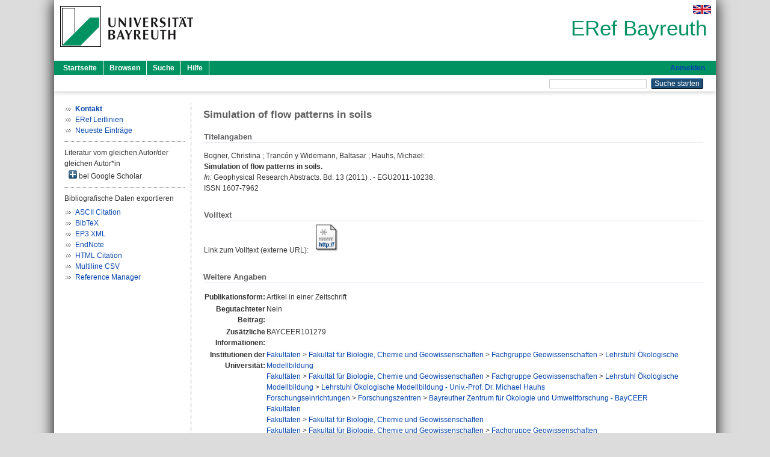

--- FILE ---
content_type: text/html; charset=utf-8
request_url: https://eref.uni-bayreuth.de/id/eprint/15490/
body_size: 4545
content:
<!DOCTYPE html PUBLIC "-//W3C//DTD XHTML 1.0 Transitional//EN" "http://www.w3.org/TR/xhtml1/DTD/xhtml1-transitional.dtd">
<html xmlns="http://www.w3.org/1999/xhtml">
  <head>
    <meta http-equiv="X-UA-Compatible" content="IE=edge" />
    <title> Simulation of flow patterns in soils  - ERef Bayreuth</title>
    <link rel="icon" href="/favicon.ico" type="image/x-icon" />
    <link rel="shortcut icon" href="/favicon.ico" type="image/x-icon" />
    <meta name="eprints.eprintid" content="15490" />
<meta name="eprints.rev_number" content="13" />
<meta name="eprints.eprint_status" content="archive" />
<meta name="eprints.userid" content="5233" />
<meta name="eprints.dir" content="disk0/00/01/54/90" />
<meta name="eprints.lastmod" content="2018-07-10 10:50:05" />
<meta name="eprints.status_changed" content="2015-06-29 06:09:35" />
<meta name="eprints.type" content="article" />
<meta name="eprints.metadata_visibility" content="show" />
<meta name="eprints.creators_name" content="Bogner, Christina" />
<meta name="eprints.creators_name" content="Trancón y Widemann, Baltasar" />
<meta name="eprints.creators_name" content="Hauhs, Michael" />
<meta name="eprints.creators_gndid" content="139359818" />
<meta name="eprints.creators_gndid" content="133922170" />
<meta name="eprints.creators_ubt" content="yes" />
<meta name="eprints.creators_ubt" content="yes" />
<meta name="eprints.creators_ubt" content="yes" />
<meta name="eprints.title" content="Simulation of flow patterns in soils" />
<meta name="eprints.language" content="eng" />
<meta name="eprints.subjects" content="DDC500" />
<meta name="eprints.divisions" content="123007" />
<meta name="eprints.divisions" content="123007-100" />
<meta name="eprints.divisions" content="310007" />
<meta name="eprints.divisions" content="100000" />
<meta name="eprints.divisions" content="120000" />
<meta name="eprints.divisions" content="123000" />
<meta name="eprints.divisions" content="300000" />
<meta name="eprints.divisions" content="310000" />
<meta name="eprints.note" content="BAYCEER101279" />
<meta name="eprints.date" content="2011" />
<meta name="eprints.official_url" content="http://meetingorganizer.copernicus.org/EGU2011/EGU2011-10238-1.pdf" />
<meta name="eprints.full_text_status" content="none" />
<meta name="eprints.publication" content="Geophysical Research Abstracts" />
<meta name="eprints.volume" content="13" />
<meta name="eprints.event_title" content="European Geosciences Union General Assembly 2011" />
<meta name="eprints.event_location" content="Vienna" />
<meta name="eprints.event_dates" content="03 – 08 April 2011" />
<meta name="eprints.event_type" content="conference" />
<meta name="eprints.refereed" content="no" />
<meta name="eprints.issn" content="1607-7962" />
<meta name="eprints.pagetext" content="EGU2011-10238" />
<meta name="eprints.originate_ubt" content="yes" />
<meta name="eprints.person_search" content="Bogner Christina" />
<meta name="eprints.person_search" content="Trancón y Widemann Baltasar" />
<meta name="eprints.person_search" content="Hauhs Michael" />
<meta name="eprints.person_view_name" content="Bogner, Christina" />
<meta name="eprints.person_view_name" content="Trancón y Widemann, Baltasar" />
<meta name="eprints.person_view_name" content="Hauhs, Michael" />
<meta name="eprints.person_view_gndid" content="139359818" />
<meta name="eprints.person_view_gndid" content="133922170" />
<meta name="eprints.person_view_ubt" content="yes" />
<meta name="eprints.person_view_ubt" content="yes" />
<meta name="eprints.person_view_ubt" content="yes" />
<meta name="eprints.fp7_project" content="no" />
<meta name="eprints.fp7_type" content="info:eu-repo/semantics/article" />
<meta name="eprints.citation" content="  Bogner, Christina ; Trancón y Widemann, Baltasar ; Hauhs, Michael:    Simulation of flow patterns in soils.        In: Geophysical Research Abstracts.  Bd. 13  (2011) .   - EGU2011-10238. ISSN 1607-7962       " />
<link rel="schema.DC" href="http://purl.org/DC/elements/1.0/" />
<meta name="DC.relation" content="https://eref.uni-bayreuth.de/id/eprint/15490/" />
<meta name="DC.title" content="Simulation of flow patterns in soils" />
<meta name="DC.creator" content="Bogner, Christina" />
<meta name="DC.creator" content="Trancón y Widemann, Baltasar" />
<meta name="DC.creator" content="Hauhs, Michael" />
<meta name="DC.subject" content="500 Naturwissenschaften und Mathematik" />
<meta name="DC.date" content="2011" />
<meta name="DC.type" content="Artikel in einer Zeitschrift" />
<meta name="DC.type" content="NonPeerReviewed" />
<meta name="DC.identifier" content="  Bogner, Christina ; Trancón y Widemann, Baltasar ; Hauhs, Michael:    Simulation of flow patterns in soils.        In: Geophysical Research Abstracts.  Bd. 13  (2011) .   - EGU2011-10238. ISSN 1607-7962       " />
<meta name="DC.relation" content="http://meetingorganizer.copernicus.org/EGU2011/EGU2011-10238-1.pdf" />
<meta name="DC.language" content="eng" />
<link rel="alternate" href="https://eref.uni-bayreuth.de/cgi/export/eprint/15490/CSV/ubt_eref-eprint-15490.csv" type="text/csv; charset=utf-8" title="Multiline CSV" />
<link rel="alternate" href="https://eref.uni-bayreuth.de/cgi/export/eprint/15490/HTML/ubt_eref-eprint-15490.html" type="text/html; charset=utf-8" title="HTML Citation" />
<link rel="alternate" href="https://eref.uni-bayreuth.de/cgi/export/eprint/15490/EndNote/ubt_eref-eprint-15490.enw" type="text/plain; charset=utf-8" title="EndNote" />
<link rel="alternate" href="https://eref.uni-bayreuth.de/cgi/export/eprint/15490/RIS/ubt_eref-eprint-15490.ris" type="text/plain" title="Reference Manager" />
<link rel="alternate" href="https://eref.uni-bayreuth.de/cgi/export/eprint/15490/Text/ubt_eref-eprint-15490.txt" type="text/plain; charset=utf-8" title="ASCII Citation" />
<link rel="alternate" href="https://eref.uni-bayreuth.de/cgi/export/eprint/15490/XML/ubt_eref-eprint-15490.xml" type="application/vnd.eprints.data+xml; charset=utf-8" title="EP3 XML" />
<link rel="alternate" href="https://eref.uni-bayreuth.de/cgi/export/eprint/15490/BibTeX/ubt_eref-eprint-15490.bib" type="text/plain; charset=utf-8" title="BibTeX" />
<link rel="Top" href="https://eref.uni-bayreuth.de/" />
    <link rel="Sword" href="https://eref.uni-bayreuth.de/sword-app/servicedocument" />
    <link rel="SwordDeposit" href="https://eref.uni-bayreuth.de/id/contents" />
    <link rel="Search" type="text/html" href="https://eref.uni-bayreuth.de/cgi/search" />
    <link rel="Search" type="application/opensearchdescription+xml" href="https://eref.uni-bayreuth.de/cgi/opensearchdescription" title="ERef Bayreuth" />
    <script type="text/javascript">
// <![CDATA[
var eprints_http_root = "https://eref.uni-bayreuth.de";
var eprints_http_cgiroot = "https://eref.uni-bayreuth.de/cgi";
var eprints_oai_archive_id = "eref.uni-bayreuth.de";
var eprints_logged_in = false;
var eprints_logged_in_userid = 0; 
var eprints_logged_in_username = ""; 
var eprints_logged_in_usertype = ""; 
// ]]></script>
    <style type="text/css">.ep_logged_in { display: none }</style>
    <link rel="stylesheet" type="text/css" href="/style/auto-3.4.3.css" />
    <script type="text/javascript" src="/javascript/auto-3.4.3.js">
//padder
</script>
    <!--[if lte IE 6]>
        <link rel="stylesheet" type="text/css" href="/style/ie6.css" />
   <![endif]-->
    <meta name="Generator" content="EPrints 3.4.3" />
    <meta http-equiv="Content-Type" content="text/html; charset=UTF-8" />
    <meta http-equiv="Content-Language" content="de" />
    
  </head>
  <body>
    

    <div id="pageContainer" class="pageContainer">
     <div id="branding">
      <span id="logo">
       <div id="headerprint">
        <h2>ERef Bayreuth</h2>
       </div>
       <div id="header" class="ep_noprint">
        <a href="https://www.uni-bayreuth.de/" title="UBT-Homepage" tabindex="-1" target="_blank">
         <img src="/images/logo-university-of-bayreuth.png" id="ubtlogo" alt="Logo UBT" title="Homepage der UBT" />
        </a>
         <div id="ep_tm_languages"><a href="/cgi/set_lang?lang=en&amp;referrer=https%3A%2F%2Feref.uni-bayreuth.de%2Fid%2Feprint%2F15490%2F" title="English"><img src="/images/flags/en.png" align="top" border="0" alt="English" /></a></div>
        <div id="headerrechts">
         <a id="headerrechts" href="/" title="Startseite">
          <div id="headerrechtstext">ERef Bayreuth</div>
         </a>
        </div> <!-- headerrechts -->
       </div> <!-- header -->
       </span> <!-- logo -->
      </div> <!-- branding -->
       
      <div id="ep_tm_header" class="ep_noprint">
       <div class="ubt_tm_menu_top">
        <div class="ep_tm_menu_left">
         <ul class="ep_tm_menu">
          <li>
           <a href="/" title="
	 Startseite
	">
            
	 Startseite
	
           </a>
          </li>
          <li>
           <a href="/view/" title="
	 Browsen
	" menu="ep_tm_menu_browse">
            
	 Browsen
	
           </a>
            <ul id="ep_tm_menu_browse" style="display:none;">
	     <li>
              <a href="/view/person_gndid/">
               In den Einträgen blättern nach 
               Person (UBT)
              </a>
             </li>
             <li>
              <a href="/view/divisions/">
               In den Einträgen blättern nach 
               Institutionen der Universität Bayreuth
              </a>
             </li>
             <li>
              <a href="/view/projekt/">
               In den Einträgen blättern nach 
               Projekte
              </a>
             </li>
             <li>
              <a href="/view/series/">
               In den Einträgen blättern nach 
               Schriftenreihen
              </a>
             </li>
             <li>
              <a href="/view/journal/">
               In den Einträgen blättern nach 
               Zeitschriften
              </a>
             </li>
             <li>
              <a href="/view/type/">
               In den Einträgen blättern nach 
               Publikationsform
              </a>
             </li>
             <li>
              <a href="/view/year/">
               In den Einträgen blättern nach 
               Jahr
              </a>
             </li>
             <li>
              <a href="/view/subjects/">
               In den Einträgen blättern nach 
               Sachgebiete der DDC
              </a>
             </li>
            </ul>
          </li>
          <li>
           <a href="/cgi/search/advanced" title="
	 Suche
	">
            
	 Suche
	
           </a>
          </li>
          <li>
           <a href="/help/index.html" title="
         Hilfe
	">
            
         Hilfe
	
           </a>
          </li>
         </ul>
        </div> <!-- ep_tm_menu_left -->
        <div class="ep_tm_menu_right">
         
		<a id="loginButton" href="https://eref.uni-bayreuth.de/cgi/users/home">Anmelden</a>
	
        </div> <!-- ep_tm_menu_right -->
       </div> <!-- ep_tm_menu_top -->

       <div class="ep_tm_searchbar">
        <div>
         <ul class="ep_tm_key_tools" id="ep_tm_menu_tools" role="toolbar"></ul>
        </div>
        <div>
         <form method="get" accept-charset="utf-8" action="/cgi/search" role="search" aria-label="Publication simple search">
          <input class="ep_tm_searchbarbox" size="20" type="text" name="q" aria-labelledby="searchbutton" />
          <input class="ep_tm_searchbarbutton" value="Suche starten" type="submit" name="_action_search" id="searchbutton" />
          <input type="hidden" name="_action_search" value="Search" />
          <input type="hidden" name="_order" value="bytitle" />
          <input type="hidden" name="basic_srchtype" value="ALL" />
          <input type="hidden" name="_satisfyall" value="ALL" />
         </form>
        </div>
       	</div> <!-- ep_tm_searchbar -->
      </div> <!-- ep_tm_header -->

      <div id="ubt_main">
       <table class="ubt_main_table" cellpadding="0" cellspacing="0">
        <tr>
         <td id="ubt_main_left" class="ep_noprint" align="left" valign="top">
                <ul class="ubt_browseleft" style="margin-top:0;">
                        <li><a href="/contact.html"><strong>Kontakt</strong></a></li>
                        <li><a href="/leitlinien.html">ERef Leitlinien</a></li>
                        <li><a href="/cgi/latest">Neueste Einträge</a></li>
                </ul>
        <hr class="hr_dotted" />Literatur vom gleichen Autor/der gleichen Autor*in<div id="author_google" style="padding:2px 0 0 2px;" onClick="show_author ( 'google' )"><img id="author_google_image" alt="plus" title="plus" src="/images/plus.png" border="0" /> bei Google Scholar</div><div id="author_google_list" style="display:none"><ul style="margin: 0 0 0 25px;"><li><a href="http://scholar.google.com/scholar?as_q=&amp;as_sauthors=Bogner%20Christina" target="google">Bogner, Christina</a></li><li><a href="http://scholar.google.com/scholar?as_q=&amp;as_sauthors=Trancón%20y%20Widemann%20Baltasar" target="google">Trancón y Widemann, Baltasar</a></li><li><a href="http://scholar.google.com/scholar?as_q=&amp;as_sauthors=Hauhs%20Michael" target="google">Hauhs, Michael</a></li></ul></div><hr class="hr_dotted" />Bibliografische Daten exportieren<ul id="render_export_links"><li><a href="https://eref.uni-bayreuth.de/cgi/export/eprint/15490/Text/ubt_eref-eprint-15490.txt">ASCII Citation</a></li><li><a href="https://eref.uni-bayreuth.de/cgi/export/eprint/15490/BibTeX/ubt_eref-eprint-15490.bib">BibTeX</a></li><li><a href="https://eref.uni-bayreuth.de/cgi/export/eprint/15490/XML/ubt_eref-eprint-15490.xml">EP3 XML</a></li><li><a href="https://eref.uni-bayreuth.de/cgi/export/eprint/15490/EndNote/ubt_eref-eprint-15490.enw">EndNote</a></li><li><a href="https://eref.uni-bayreuth.de/cgi/export/eprint/15490/HTML/ubt_eref-eprint-15490.html">HTML Citation</a></li><li><a href="https://eref.uni-bayreuth.de/cgi/export/eprint/15490/CSV/ubt_eref-eprint-15490.csv">Multiline CSV</a></li><li><a href="https://eref.uni-bayreuth.de/cgi/export/eprint/15490/RIS/ubt_eref-eprint-15490.ris">Reference Manager</a></li></ul></td>
         <td id="ubt_main_left_border" class="ep_noprint" align="left" valign="top"> </td>
         <td id="ubt_main_center" align="left" valign="top">
          <h1 class="ep_tm_pagetitle"> 

Simulation of flow patterns in soils

 </h1>
          <div class="ep_summary_content"><div class="ep_summary_content_left"></div><div class="ep_summary_content_right"></div><div class="ep_summary_content_top"></div><div class="ep_summary_content_main">

  <div class="ep_block_small">
  <h2 class="ubt_ep_heading">
   Titelangaben
  </h2>
  <p style="margin-bottom: 1em">
    


    <span class="person_name">Bogner, Christina</span> ; <span class="person_name">Trancón y Widemann, Baltasar</span> ; <span class="person_name">Hauhs, Michael</span>:<br />



<b>Simulation of flow patterns in soils.</b>


  <br />



   
    
    <i>In:</i> Geophysical Research Abstracts.
      
      Bd. 13
      
      (2011)
      .
    
     - EGU2011-10238.
    <br />ISSN 1607-7962
    
    
    
    
     <br />
  

  </p>
  </div>

  

    
     <div class="ep_block_small">
      <h2 class="ubt_ep_heading">
       Volltext
      </h2>

      <div style="margin-bottom: 1em">
        Link zum Volltext (externe URL): <a href="http://meetingorganizer.copernicus.org/EGU2011/EGU2011-10238-1.pdf" target="_blank" class="ep_ft_link u-noiconlink"><img title="Link zum Volltext (externe URL)" alt="Volltext" src="https://eref.uni-bayreuth.de/style/images/fileicons/external_url.png" class="ep_doc_icon" border="0" /></a>
      </div>
     </div>
  

    



  
  

  

  

   <h2 class="ubt_ep_heading">Weitere Angaben</h2>
  <table style="margin-bottom: 1em; margin-top: 1em;" cellpadding="3">
    <tr>
      <th align="right">Publikationsform:</th>
      <td>
        Artikel in einer Zeitschrift
        
        
        
        
      </td>
    </tr>
    
     
     
     
     
        <tr>
         <th align="right" valign="top">Begutachteter Beitrag:</th>
         <td valign="top">Nein</td>
        </tr>
     
     
        <tr>
         <th align="right" valign="top">Zusätzliche Informationen:</th>
         <td valign="top"><span>BAYCEER101279<br /></span></td>
        </tr>
     
     
     
     
     
        <tr>
         <th align="right" valign="top">Institutionen der Universität:</th>
         <td valign="top"><a href="https://eref.uni-bayreuth.de/view/divisions/100000.html">Fakultäten</a> &gt; <a href="https://eref.uni-bayreuth.de/view/divisions/120000.html">Fakultät für Biologie, Chemie und Geowissenschaften</a> &gt; <a href="https://eref.uni-bayreuth.de/view/divisions/123000.html">Fachgruppe Geowissenschaften</a> &gt; <a href="https://eref.uni-bayreuth.de/view/divisions/123007.html">Lehrstuhl Ökologische Modellbildung</a><br /><a href="https://eref.uni-bayreuth.de/view/divisions/100000.html">Fakultäten</a> &gt; <a href="https://eref.uni-bayreuth.de/view/divisions/120000.html">Fakultät für Biologie, Chemie und Geowissenschaften</a> &gt; <a href="https://eref.uni-bayreuth.de/view/divisions/123000.html">Fachgruppe Geowissenschaften</a> &gt; <a href="https://eref.uni-bayreuth.de/view/divisions/123007.html">Lehrstuhl Ökologische Modellbildung</a> &gt; <a href="https://eref.uni-bayreuth.de/view/divisions/123007-100.html">Lehrstuhl Ökologische Modellbildung - Univ.-Prof. Dr. Michael Hauhs</a><br /><a href="https://eref.uni-bayreuth.de/view/divisions/300000.html">Forschungseinrichtungen</a> &gt; <a href="https://eref.uni-bayreuth.de/view/divisions/310000.html">Forschungszentren</a> &gt; <a href="https://eref.uni-bayreuth.de/view/divisions/310007.html">Bayreuther Zentrum für Ökologie und Umweltforschung - BayCEER</a><br /><a href="https://eref.uni-bayreuth.de/view/divisions/100000.html">Fakultäten</a><br /><a href="https://eref.uni-bayreuth.de/view/divisions/100000.html">Fakultäten</a> &gt; <a href="https://eref.uni-bayreuth.de/view/divisions/120000.html">Fakultät für Biologie, Chemie und Geowissenschaften</a><br /><a href="https://eref.uni-bayreuth.de/view/divisions/100000.html">Fakultäten</a> &gt; <a href="https://eref.uni-bayreuth.de/view/divisions/120000.html">Fakultät für Biologie, Chemie und Geowissenschaften</a> &gt; <a href="https://eref.uni-bayreuth.de/view/divisions/123000.html">Fachgruppe Geowissenschaften</a><br /><a href="https://eref.uni-bayreuth.de/view/divisions/300000.html">Forschungseinrichtungen</a><br /><a href="https://eref.uni-bayreuth.de/view/divisions/300000.html">Forschungseinrichtungen</a> &gt; <a href="https://eref.uni-bayreuth.de/view/divisions/310000.html">Forschungszentren</a></td>
        </tr>
     
     
        <tr>
         <th align="right" valign="top">Titel an der UBT entstanden:</th>
         <td valign="top">Ja</td>
        </tr>
     
     
        <tr>
         <th align="right" valign="top">Themengebiete aus DDC:</th>
         <td valign="top"><a href="https://eref.uni-bayreuth.de/view/subjects/DDC500.html">500 Naturwissenschaften und Mathematik</a></td>
        </tr>
     
     
     
        <tr>
         <th align="right" valign="top">Eingestellt am:</th>
         <td valign="top">29 Jun 2015 06:09</td>
        </tr>
     
     
        <tr>
         <th align="right" valign="top">Letzte Änderung:</th>
         <td valign="top">10 Jul 2018 10:50</td>
        </tr>
     
    
    
    <tr>
      <th align="right">URI:</th>
      <td valign="top"><a href="https://eref.uni-bayreuth.de/id/eprint/15490">https://eref.uni-bayreuth.de/id/eprint/15490</a></td>
    </tr>
  </table>

  
  



</div><div class="ep_summary_content_bottom"></div><div class="ep_summary_content_after"></div></div>
         </td>
        </tr>
       </table>
      </div> <!-- ubt_main -->

       <footer>
        <div id="footer" class="floatcon ep_noprint">
         <div id="right">
          <a rel="external" href="https://eprints.org/software/">
           <img alt="EPrints Logo" src="/images/eprintslogo.png" /><img alt="EPrints Flavour Logo" src="/images/flavour.png" style="width: 28px" />
          </a>
        </div>
        <div id="left">
         <a href="https://www.ub.uni-bayreuth.de" target="_blank">
	 Universitätsbibliothek Bayreuth
	</a> - 
	  95447 Bayreuth - Tel. 0921/553450
	 <br />
         <a href="https://eref.uni-bayreuth.de/contact.html" target="_blank">
	 Kontakt 
	</a> - <a href="https://eref.uni-bayreuth.de/impressum.html" target="_blank">
	 Impressum  
	</a> - <a href="https://www.uni-bayreuth.de/de/_service/datenschutzerklaerung/index.html" target="_blank">
	 Datenschutz
	</a>
        </div>
       </div>
      </footer>
    </div> <!-- wrapper -->
  </body>
</html>